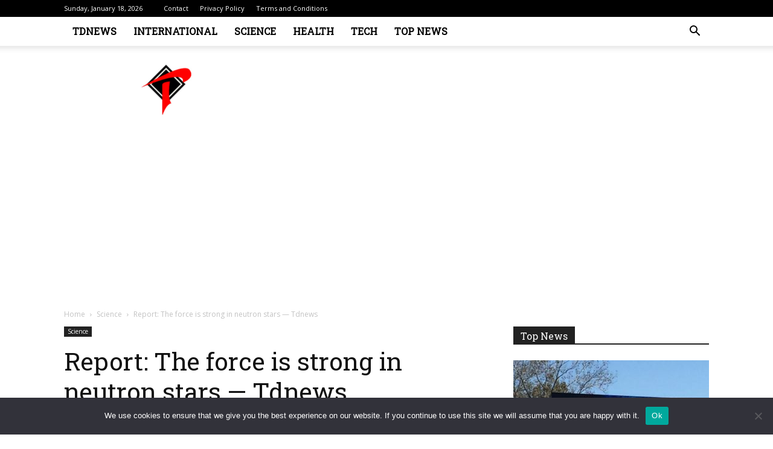

--- FILE ---
content_type: text/html; charset=utf-8
request_url: https://www.google.com/recaptcha/api2/aframe
body_size: 249
content:
<!DOCTYPE HTML><html><head><meta http-equiv="content-type" content="text/html; charset=UTF-8"></head><body><script nonce="sFPwo5MkhoLH7K-_NGLl0w">/** Anti-fraud and anti-abuse applications only. See google.com/recaptcha */ try{var clients={'sodar':'https://pagead2.googlesyndication.com/pagead/sodar?'};window.addEventListener("message",function(a){try{if(a.source===window.parent){var b=JSON.parse(a.data);var c=clients[b['id']];if(c){var d=document.createElement('img');d.src=c+b['params']+'&rc='+(localStorage.getItem("rc::a")?sessionStorage.getItem("rc::b"):"");window.document.body.appendChild(d);sessionStorage.setItem("rc::e",parseInt(sessionStorage.getItem("rc::e")||0)+1);localStorage.setItem("rc::h",'1768739776497');}}}catch(b){}});window.parent.postMessage("_grecaptcha_ready", "*");}catch(b){}</script></body></html>